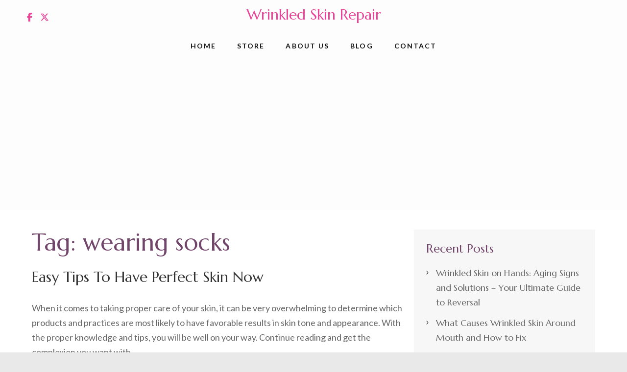

--- FILE ---
content_type: text/html; charset=utf-8
request_url: https://www.google.com/recaptcha/api2/aframe
body_size: 267
content:
<!DOCTYPE HTML><html><head><meta http-equiv="content-type" content="text/html; charset=UTF-8"></head><body><script nonce="3hUn3C6KwmeEFun8-2cIBw">/** Anti-fraud and anti-abuse applications only. See google.com/recaptcha */ try{var clients={'sodar':'https://pagead2.googlesyndication.com/pagead/sodar?'};window.addEventListener("message",function(a){try{if(a.source===window.parent){var b=JSON.parse(a.data);var c=clients[b['id']];if(c){var d=document.createElement('img');d.src=c+b['params']+'&rc='+(localStorage.getItem("rc::a")?sessionStorage.getItem("rc::b"):"");window.document.body.appendChild(d);sessionStorage.setItem("rc::e",parseInt(sessionStorage.getItem("rc::e")||0)+1);localStorage.setItem("rc::h",'1769344986679');}}}catch(b){}});window.parent.postMessage("_grecaptcha_ready", "*");}catch(b){}</script></body></html>

--- FILE ---
content_type: text/css
request_url: https://www.wrinkledskinrepair.com/wp-content/themes/medical-spa/style.css?ver=1.0.7
body_size: 5745
content:
/*
Theme Name: Medical Spa
Theme URI: https://rarathemes.com/wordpress-themes/medical-spa/
Author: Rara Theme
Author URI: https://rarathemes.com/
Description: Medical Spa is a beautiful and clean free multipurpose WordPress theme. The theme can be used to create a website without any coding skills. If you are looking for a responsive website for your beauty clinic, spa, salon, alternative medicine clinic, massage parlor, natural medicine clinic, and herbal therapy business, Medical Spa is the perfect WordPress theme for you. The theme is also great for any type of business website. The theme is mobile-friendly which means your website adjusts itself to the screen sizes of the visitors for an amazing browsing experience. We have also made Medical Spa ultra SEO optimized by adding Schema.org markup which helps Google understand your website better and thus rank you higher. The theme is also speed optimized. A fast loading website, in addition to helping you keep your users, helps you rank higher in search engines as well because Google has made speed a crucial ranking factor in recent years. All these features of Medical Spa come with a friendly and intuitive theme panel that helps you create and customize your website as a DIY project. Medical Spa also comes with regular updates so that your website always uses best web practice. The clean design built for maximum user interaction also features testimonials, CTA, and social media section.Furthermore, if you run into any problem while using the theme, you can refer to extensive documentation or contact our friendly support team. Check demo at https://rarathemes.com/previews/?theme=medical-spa and documentation at https://docs.rarathemes.com/docs/medical-spa/. Read theme details at https://rarathemes.com/wordpress-themes/medical-spa/ and get free support at https://rarathemes.com/support-ticket/.
Version: 1.0.7
Requires PHP: 7.4
Tested up to: 6.8
Template: spa-and-salon
License: GNU General Public License v2 or later
License URI: http://www.gnu.org/licenses/gpl-2.0.html
Text Domain: medical-spa
Tags: blog, two-columns, right-sidebar, footer-widgets, custom-background, custom-menu, post-formats, featured-images, threaded-comments, portfolio, translation-ready, full-width-template, theme-options, holiday
*/

*,
*:before,
*:after {
  box-sizing: border-box;
}

a {
  color: #e74497;
}

a:hover,
a:focus {
  color: #e74497;
}

.container {
  padding-left: 15px;
  padding-right: 15px;
}

.row {
  margin-left: -15px;
  margin-right: -15px;
}

.col {
  padding-left: 15px !important;
  padding-right: 15px !important;
}

.wrapper {
  max-width: 100%;
}

.btn-green {
  padding: 1.25rem 2.25rem;
  font-size: 14px;
  letter-spacing: 0.15em;
  line-height: 1;
  background: #e74497;
}

.btn-green:hover,
.btn-green:focus {
  text-decoration: none;
  background: #cb2d7d;
}

/* Site Branding */

.site-branding .custom-logo-link {
  display: inline-block;
  margin-bottom: 0.8rem;
}

.site-branding .site-title a {
  font-size: 30px;
  color: #e74497;
}

/* Main Menu */

.main-navigation ul li {
  margin: 0 20px;
}

.main-navigation ul li a {
  padding: 15px 0 25px;
  font-size: 14px;
  font-weight: 700;
  text-transform: uppercase;
  letter-spacing: 0.15em;
  color: #111;
}

.main-navigation ul li a:hover,
.main-navigation ul li a:focus,
.main-navigation .current_page_item > a,
.main-navigation .current-menu-item > a,
.main-navigation .current_page_ancestor > a,
.main-navigation .current-menu-ancestor > a {
  color: #e74497;
}

.sticky-menu {
  background-color: rgba(255, 255, 255, 0.98);
  box-shadow: 0 2px 30px 0 rgba(82, 39, 39, 0.05);
}

.sticky-menu > div {
  padding-top: 10px;
}

/* Main Slider */

#banner-slider .owl-item > div {
  position: relative;
}

#banner-slider .owl-item > div::before {
  content: "";
  background-color: rgba(0, 0, 0, 0.3);
  position: absolute;
  top: 0;
  left: 0;
  width: 100%;
  height: 100%;
}

.banner .banner-text {
  bottom: 120px;
}

.banner .banner-text .text .title {
  margin-bottom: 0.8rem;
}

.banner .banner-text .text p {
  margin-bottom: 1.5rem;
}

/* Promotional Block */

.promotional-block {
  padding-top: 80px;
  background: #95bf6b;
}

.promotional-block .col {
  transition: all 0.5s ease;
}

.promotional-block .col:hover {
  transform: translateY(-3px);
}

.promotional-block .col .img-holder img {
  border-radius: 3px 3px 0 0;
}
.promotional-block .col .img-holder .svg-holder svg {
  vertical-align: top;
}

.promotional-block .col .img-holder .icon-holder {
  background-color: #e74497;
  width: 60px;
  height: 60px;
  left: 50%;
  bottom: -30px;
  font-size: 24px;
  line-height: 60px;
  box-shadow: 0 1px 30px rgba(0, 0, 0, 0.1);
  transform: translateX(-50%);
}

.promotional-block .col .text-holder {
  background-color: #fff;
  border-bottom: 3px solid #fff;
  border-radius: 0 0 3px 3px;
  padding: 45px 30px 30px;
  max-height: 100%;
  text-align: center;
  box-shadow: 0 1px 30px rgba(0, 0, 0, 0.1);
  transition: border-color 0.5s ease;
}

.promotional-block .col:hover .text-holder {
  border-color: #95bf6b;
}

.promotional-block .col .text-holder .title {
  position: relative;
  margin-bottom: 0.8rem;
  padding-bottom: 0.8rem;
}

.promotional-block .col .text-holder .title a {
  transition: all 0.5s ease;
  color: #95bf6b;
}

.promotional-block .col .text-holder .title a:hover,
.promotional-block .col .text-holder .title a:focus {
  color: #e74497;
  text-decoration: none;
}

.promotional-block .col .text-holder .title::before {
  content: "";
  background-color: #95bf6b;
  position: absolute;
  bottom: 0;
  left: 50%;
  width: 60px;
  height: 3px;
  transform: translateX(-50%);
}

/* About Section */

.welcome-note {
  padding: 110px 0 80px;
}

.welcome-note .row {
  display: flex;
  flex-wrap: wrap;
  align-items: center;
}

.welcome-note .row::after {
  display: none;
}

.welcome-note .col.left-col {
  width: 70%;
}

.welcome-note .col:nth-child(2n) {
  background: #fff;
  border-radius: 3px;
  width: 40%;
  margin-left: -10%;
  padding: 40px !important;
  box-shadow: 0 22px 40px rgba(0, 0, 0, 0.15);
}

.welcome-note img {
  border-radius: 3px;
}

.welcome-note .col .title {
  position: relative;
  margin-bottom: 1rem;
  padding-bottom: 0.8rem;
  font-size: 40px;
  line-height: 1.25;
  color: #111;
}

.welcome-note .col .title::before {
  content: "";
  background-color: #e74497;
  position: absolute;
  bottom: 0;
  width: 120px;
  height: 4px;
}

.welcome-note .btn-green {
  padding: 1.25rem 2.25rem;
  font-size: 14px;
  letter-spacing: 0.15em;
  line-height: 1;
}

/* Service Section */

.services {
  padding: 80px 0 30px;
}

.services .header {
  margin-bottom: 50px;
}

.services .header h2 {
  position: relative;
  margin-bottom: 1rem;
  padding-bottom: 0.8rem;
  font-size: 40px;
  line-height: 1.25;
  color: #111;
}

.services .header p:last-child {
  margin-bottom: 0;
  font-size: 20px;
}

.services .header h2::before {
  content: "";
  background-color: #e74497;
  position: absolute;
  bottom: 0;
  width: 120px;
  height: 4px;
}

.services .header .btn-green {
  margin-top: 0;
  padding: 1.25rem 2.25rem;
  font-size: 14px;
  letter-spacing: 0.15em;
  line-height: 1;
}

.services .col .img-holder {
  margin-bottom: 0;
}

.services .col .img-holder img {
  border-radius: 3px 3px 0 0;
}

.services .col {
  margin-bottom: 50px;
  transition: all 0.5s ease;
}

.services .col:hover {
  transform: translateY(-3px);
}

.services .col h3 {
  background-color: #fff;
  border-bottom: 3px solid transparent;
  border-radius: 0 0 3px 3px;
  padding: 30px;
  text-align: center;
  box-shadow: 0 1px 30px rgba(0, 0, 0, 0.1);
  transition: all 0.5s ease;
}

.services .col:hover h3 {
  border-color: #95bf6b;
}

.services .col h3 a:hover,
.services .col h3 a:focus {
  text-decoration: none;
  color: #e74497;
}

/* CTA Section */

.promotional-block2:after {
  background-color: rgba(231, 68, 152, 0.8);
}

.promotional-block2 .text h2 {
  position: relative;
  margin-bottom: 0.8rem;
  padding-bottom: 0.8rem;
}

.promotional-block2 .text h2::before {
  content: "";
  background-color: #fff;
  position: absolute;
  bottom: 0;
  left: 50%;
  width: 120px;
  height: 4px;
  transform: translateX(-50%);
}

.promotional-block2 .text .btn-more {
  margin-top: 0;
  padding: 1.25rem 2.25rem;
  font-size: 14px;
  letter-spacing: 0.15em;
  line-height: 1;
}

/* Pricing Plan Section */

.plan {
  padding: 80px 0 30px;
}

.plan .header {
  display: flex;
  flex-wrap: wrap;
  align-items: center;
  justify-content: space-between;
  margin-bottom: 50px;
}

.plan .header h2 {
  position: relative;
  margin-bottom: 1rem;
  padding-bottom: 0.8rem;
  font-size: 40px;
  line-height: 1.25;
  color: #111;
}

.plan .header p:last-child {
  margin-bottom: 0;
  font-size: 20px;
}

.plan .header h2::before {
  content: "";
  background-color: #e74497;
  position: absolute;
  bottom: 0;
  width: 120px;
  height: 4px;
}

.plan .header .btn-green {
  margin-top: 0;
  padding: 1.25rem 2.25rem;
  font-size: 14px;
  letter-spacing: 0.15em;
  line-height: 1;
}

.plan .col {
  display: flex;
  align-items: center;
  margin-bottom: 60px;
  width: 50%;
}

.plan .col .img-holder {
  flex: 0 0 150px;
  margin-right: 30px;
  border-radius: 50%;
}

.plan .col .img-holder img {
  border-radius: 50%;
}

.plan .col .text-holder {
  position: relative;
  display: flex;
  flex-wrap: wrap;
  overflow: auto;
  margin: 0;
  padding: 0 80px 0 0;
}

.plan .col .text-holder .title {
  margin-bottom: 0.5rem;
  font-size: 20px;
}

.plan .col .text-holder p:last-child {
  margin-bottom: 0;
}

.plan .col .text-holder .price {
  background-color: #95bf6b;
  position: absolute;
  top: 50%;
  right: 0;
  border-radius: 50%;
  width: 70px;
  height: 70px;
  font-family: "Marcellus";
  font-size: 20px;
  font-weight: 700;
  line-height: 70px;
  text-align: center;
  letter-spacing: 0.1em;
  color: #fff;
  transform: translateY(-50%);
  transition: all 0.5s ease;
}

.plan .col:hover .text-holder .price {
  background-color: #e74497;
}

/* Testimonials Section */

.testimonial {
  padding: 80px 0;
  background: #f7f7f7;
}

.testimonial .header {
  display: flex;
  flex-flow: column;
  margin-bottom: 50px;
  text-align: center;
}

.testimonial .header h2 {
  position: relative;
  margin-bottom: 1rem;
  padding-bottom: 0.8rem;
  font-size: 40px;
  line-height: 1.25;
  color: #111;
}

.testimonial .header p:last-child {
  margin-bottom: 0;
  font-size: 20px;
}

.testimonial .header h2::before {
  content: "";
  background-color: #e74497;
  position: absolute;
  bottom: 0;
  left: 50%;
  width: 120px;
  height: 4px;
  transform: translateX(-50%);
}

.testimonial #slider .slick-slider .slick-prev {
  left: -130px;
}

.testimonial #slider .slick-slider .slick-next {
  right: -130px;
  left: auto;
}

.testimonial #slider .holder {
  width: 727px;
  margin: 0 auto;
}

.testimonial #slider .holder .row {
  margin: 0;
}

.testimonial #slider .holder .img-holder {
  float: none;
  margin: 0 auto;
  padding: 0;
  width: auto;
  text-align: center;
}
.testimonial #slider .holder .img-holder .svg-holder svg,
.testimonial #slider .holder .img-holder img {
  display: inline-block;
  border-radius: 3px;
  margin: 0 0 20px;
  width: 175px;
}

.testimonial #slider .holder .text-holder {
  padding: 0;
  width: auto;
  text-align: center;
}

.testimonial #slider .holder .text-holder .holder {
  max-height: 100%;
  padding: 0;
}

.testimonial #slider .holder .text-holder .name {
  position: relative;
  margin-bottom: 0.8rem;
  padding-bottom: 0.8rem;
  font-size: 30px;
  line-height: 1.25;
  color: #e74497;
}

.testimonial #slider .holder .text-holder .name::before {
  content: "";
  background: #e74497;
  position: absolute;
  bottom: 0;
  left: 50%;
  width: 60px;
  height: 3px;
  transform: translateX(-50%);
}

.testimonial #slider .holder .text-holder .holder p {
  margin-bottom: 0;
  font-size: 20px;
  line-height: 1.55;
}

.testimonial #carousel {
  float: none;
  margin: 0;
}

.testimonial #carousel .nav-thumb .slick-slide img {
  object-fit: cover;
}

.flexslider ul {
  display: flex;
  flex-wrap: wrap;
  justify-content: space-around;
  margin-top: -1px;
}

.mCSB_container {
  padding: 0;
}

.testimonial #carousel {
  max-width: 1054px;
  border-top: 1px solid #c7c7c7;
  list-style: none;
  text-align: center;
  table-layout: fixed;
  margin: 35px auto 0px;
  padding-left: 0;
}

#carousel .nav-thumb .slick-slide {
  margin: 0 10px;
  opacity: 0.5;
  transition: all 0.5s ease;
  outline: 0;
}

#carousel .nav-thumb {
  max-width: 400px;
  margin: 0 auto;
}

#carousel .nav-thumb .slick-slide img,
#carousel .nav-thumb .slick-slide svg {
  border-radius: 50%;
  width: 75px;
  height: 75px;
}

#carousel .nav-thumb .slick-track {
  margin-top: -1px;
  padding-top: 45px;
}

#carousel .nav-thumb .slick-current {
  opacity: 1;
}

#carousel .nav-thumb li:before,
#carousel .nav-thumb li:after {
  background: none;
}


/* Contact Section */

.contact .right .holder {
  padding-left: 20px;
}

.contact .right .header h2 {
  position: relative;
  margin-bottom: 1rem;
  padding-bottom: 0.8rem;
  font-size: 40px;
  line-height: 1.25;
  color: #111;
}

.contact .right .header h2::before {
  content: "";
  background-color: #e74497;
  position: absolute;
  bottom: 0;
  width: 120px;
  height: 4px;
}

.contact .right form select {
  background: #f7f7f7;
  border-color: #f7f7f7;
  padding: 8px 10px;
  width: 100%;
}

.contact .right form input[type="submit"] {
  margin-top: 0;
  padding: 1.25rem 2.25rem;
  font-size: 14px;
  font-weight: 400;
  letter-spacing: 0.15em;
  line-height: 1;
}

.contact .left .address-holder {
  display: flex;
  flex-wrap: wrap;
}

.contact .left .address-holder .address {
  padding-right: 30px;
}

.contact .left .address-holder .working-hours {
  padding-left: 30px;
}

.contact .left .address-holder > div {
  display: flex;
  flex-flow: row;
}

.contact .left .address-holder .text p {
  margin-bottom: 0;
}

.contact .left .address-holder .fa {
  flex: 0 0 80px;
  background-color: #95bf6b;
  border-radius: 50%;
  width: 80px;
  height: 80px;
  text-align: center;
  line-height: 80px;
  color: #fff;
}

/* Instagram Section */

.instagram {
  padding: 80px 0 20px;
}

.instagram .header {
  display: flex;
  flex-flow: column;
  margin-bottom: 50px;
  text-align: center;
}

.instagram .header h2 {
  position: relative;
  margin-bottom: 1rem;
  padding-bottom: 0.8rem;
  font-size: 40px;
  line-height: 1.25;
  color: #e74497;
}

.instagram .header p {
  margin-bottom: 0;
  font-size: 20px;
}

.instagram .header h2::before {
  content: "";
  background-color: #e74497;
  position: absolute;
  bottom: 0;
  left: 50%;
  width: 120px;
  height: 4px;
  transform: translateX(-50%);
}

.instagram ul li a img {
  display: block;
}

.social-block {
  background: #e74497;
}

/* Footer Section */

.site-footer .widget .widget-title {
  position: relative;
  margin-bottom: 1.25rem;
  padding-bottom: 0.8rem;
}

.site-footer .widget .widget-title::before {
  content: "";
  background-color: #e74497;
  position: absolute;
  bottom: 0;
  width: 60px;
  height: 3px;
}

.site-footer .widget.widget_spa_and_salon_social_links ul li a {
  display: block;
  width: 40px;
  height: 40px;
  border-radius: 50%;
  border: 1px solid #fff;
  line-height: 38px;
  color: #fff;
  text-align: center;
  -webkit-transition: ease 0.2s;
  -moz-transition: ease 0.2s;
  transition: ease 0.2s;
}

.site-footer .widget.widget_spa_and_salon_social_links ul li a:hover,
.site-footer .widget.widget_spa_and_salon_social_links ul li a:focus {
  text-decoration: none;
  background: #fff;
  color: #e74497;
}

/* Scroll Top */

#rara-top {
  border-radius: 3px;
}

/* Services Page */

.services-page .row {
  padding-bottom: 30px;
}

.services-page .heading {
  margin: 0 0 60px;
  padding: 60px 0 0;
}

.services-page .heading .row {
  padding: 0;
}

.services-page .heading .title {
  position: relative;
  margin-bottom: 1.5rem;
  padding-bottom: 1rem;
}

.services-page .heading .title::before {
  content: "";
  position: absolute;
  background-color: #e74497;
  bottom: 0;
  width: 120px;
  height: 4px;
}

.services-page .heading .heading {
  padding: 0;
}

.services-page .col .img-holder {
  margin-bottom: 0;
}

.services-page .col .img-holder img {
  border-radius: 3px 3px 0 0;
}

.services-page .col {
  margin-bottom: 50px;
  transition: all 0.5s ease;
}

.services-page .col:hover {
  transform: translateY(-3px);
}

.services-page .col h3 {
  background-color: #fff;
  border-bottom: 3px solid transparent;
  border-radius: 0 0 3px 3px;
  padding: 30px;
  text-align: center;
  box-shadow: 0 1px 30px rgba(0, 0, 0, 0.1);
  transition: all 0.5s ease;
}

.services-page .col:hover h3 {
  border-color: #95bf6b;
}

/* Plan Page */

.plan-page .plan-holder .row {
  padding-bottom: 20px;
}

.plan-page .heading {
  margin: 0 0 60px;
  padding: 60px 0 0;
}

.plan-page .heading .title {
  position: relative;
  margin-bottom: 1.5rem;
  padding-bottom: 1rem;
}

.plan-page .heading .title::before {
  content: "";
  position: absolute;
  background-color: #e74497;
  bottom: 0;
  width: 120px;
  height: 4px;
}

.plan-page .button-holder button {
  border-radius: 3px;
  margin-right: 0.5rem;
  padding: 0.4rem 1.5rem;
  font-family: "Nunito Sans";
  font-size: 18px;
  color: #111;
  transition: all 0.5s ease;
}

.plan-page .button-holder button:hover,
.plan-page .button-holder button.active {
  background-color: #e74497;
}

.plan-page .button-holder button:after {
  display: none;
}

.plan-page .col {
  display: flex !important;
  align-items: center;
  margin-bottom: 60px;
  width: 50%;
}

.plan-page .col .img-holder {
  flex: 0 0 150px;
  margin-right: 30px;
  border-radius: 50%;
}

.plan-page .col .img-holder img {
  border-radius: 50%;
}

.plan-page .col .text-holder {
  position: relative;
  display: flex;
  flex-wrap: wrap;
  overflow: auto;
  margin: 0;
  padding: 0 80px 0 0;
}

.plan-page .col .text-holder .title {
  margin-bottom: 0.5rem;
  font-size: 20px;
}

.plan-page .col .text-holder .title a {
  color: #111;
  transition: all 0.3s ease;
}

.plan-page .col .text-holder .title a:hover {
  color: #e74497;
}

.plan-page .col .text-holder p:last-child {
  margin-bottom: 0;
}

.plan-page .col .text-holder .price {
  background-color: #95bf6b;
  position: absolute;
  top: 50%;
  right: 0;
  border-radius: 50%;
  width: 70px;
  height: 70px;
  font-size: 20px;
  font-weight: 700;
  line-height: 70px;
  text-align: center;
  letter-spacing: 0.1em;
  color: #fff;
  transform: translateY(-50%);
  transition: all 0.5s ease;
}

.plan-page .col:hover .text-holder .price {
  background-color: #e74497;
}

/* Team Page */

.our-team .heading {
  margin: 0 0 60px;
  padding: 60px 0 0;
}

.our-team .heading .title {
  position: relative;
  margin-bottom: 1.5rem;
  padding-bottom: 1rem;
}

.our-team .heading .title::before {
  content: "";
  position: absolute;
  background-color: #e74497;
  bottom: 0;
  width: 120px;
  height: 4px;
}

.our-team .team {
  padding: 80px 0;
}

.our-team .team.hentry {
  margin: 0;
}

.our-team .team .container {
  display: flex;
  flex: 1;
  align-items: center;
}

.our-team .team .container::after {
  display: none;
}

.our-team .team .img-holder {
  flex: 0 0 350px;
  margin-right: 50px;
}

.our-team .team .img-holder img {
  border-radius: 3px;
}

.our-team .team .text-holder {
  padding: 0;
}

.our-team .team .text-holder .designation {
  font-size: 18px;
}

.our-team .team .text-holder .name {
  position: relative;
  margin-bottom: 1.25rem;
  padding-bottom: 0.8rem;
  color: #e74497;
}

.our-team .team .text-holder .name::before {
  content: "";
  background-color: #e74497;
  position: absolute;
  bottom: 0;
  width: 120px;
  height: 4px;
}

.our-team .team .text-holder p:last-child {
  margin-bottom: 0;
}

/* Testimonials Page */

.testimonial-page .heading {
  margin: 0 0 60px;
  padding: 60px 0 0;
}

.testimonial-page .heading .title {
  position: relative;
  margin-bottom: 1.5rem;
  padding-bottom: 1rem;
}

.testimonial-page .heading .title::before {
  content: "";
  position: absolute;
  background-color: #e74497;
  bottom: 0;
  width: 120px;
  height: 4px;
}

.testimonial-page .testimonials {
  margin: 0;
  padding: 80px 0;
}

.testimonial-page .testimonial-holder .container {
  display: flex;
  flex: 1;
  align-items: center;
}

.testimonial-page .testimonial-holder .container::after {
  display: none;
}

.testimonial-page .testimonial-holder .img-holder {
  flex: 0 0 160px;
  margin-right: 50px;
}

.testimonial-page .testimonial-holder .img-holder img {
  border-radius: 3px;
}

.testimonial-page .testimonial-holder .text-holder p {
  font-size: 16px;
}

.testimonial-page .testimonial-holder .text-holder p:last-child {
  margin-bottom: 0;
}

.testimonial-page .testimonials .text-holder .info {
  display: flex;
  flex-flow: column wrap;
  margin-bottom: 1.25rem;
}

.testimonial-page .testimonials .text-holder .info span {
  order: 2;
  position: relative;
  border: 0;
  margin: 0;
  padding: 0 0 0.8rem;
  font-family: "Marcellus", serif;
  font-size: 36px;
  font-weight: 400;
  line-height: 46px;
  color: #e74497;
}

.testimonial-page .testimonials .text-holder .info span:last-child {
  margin-bottom: 0;
}

.testimonial-page .testimonials .text-holder .info span::before {
  content: "";
  position: absolute;
  background-color: #e74497;
  bottom: 0;
  width: 120px;
  height: 4px;
}

.testimonial-page .testimonials .text-holder .info span.designation {
  order: 1;
  margin-bottom: 0;
  padding: 0;
  font-family: "Nunito Sans", sans-serif;
  font-size: 18px;
  line-height: 1.5;
  color: #444444;
}

.testimonial-page .testimonials .text-holder .info span.designation::before {
  display: none;
}

/* Contact Page */

.contact-page .heading {
  margin: 0 0 60px;
  padding: 60px 0 0;
}

.contact-page .heading .title {
  position: relative;
  margin-bottom: 1.5rem;
  padding-bottom: 1rem;
}

.contact-page .heading .title::before {
  content: "";
  position: absolute;
  background-color: #e74497;
  bottom: 0;
  width: 120px;
  height: 4px;
}

.contact-page .contact-info .holder {
  background-color: #fff;
  border-radius: 3px;
  padding: 40px;
  box-shadow: 0 2px 30px 0 rgba(82, 39, 39, 0.05);
}

.contact-page .contact-info .icon-holder .fa {
  background-color: #95bf6b;
  border-radius: 50%;
  width: 80px;
  height: 80px;
  font-size: 36px;
  line-height: 80px;
  text-align: center;
  color: #fff;
}

.contact-page .form-section .heading .title {
  margin-bottom: 1rem;
}

.contact-page .form-section form input[type="text"],
.contact-page .form-section form input[type="email"],
.contact-page .form-section form input[type="url"],
.contact-page .form-section form input[type="tel"],
.contact-page .form-section form input[type="password"],
.contact-page .form-section form input[type="search"],
.contact-page form select {
  max-width: 370px;
}

.contact-page form select {
  background: #f7f7f7;
  border-color: #f7f7f7;
  padding: 8px 10px;
  width: 100%;
}

.contact-page .form-section form input[type="submit"] {
  margin-top: 0;
  padding: 1.25rem 2.25rem;
  font-size: 14px;
  font-weight: 400;
  letter-spacing: 0.15em;
  line-height: 1;
}

/* Sidebar */

#secondary .widget .widget-title {
  position: relative;
  margin-bottom: 1.25rem;
  padding-bottom: 0.4rem;
  color: #e74497;
}

#secondary .widget .widget-title::before {
  content: "";
  background-color: #e74497;
  position: absolute;
  bottom: 0;
  width: 60px;
  height: 3px;
}

.post .entry-meta .posted-on a:before {
  background: url('data:image/svg+xml;utf-8,%3Csvg xmlns="http://www.w3.org/2000/svg" viewBox="0 0 448 512"%3E%3Cpath fill="%23e74497" d="M400 64h-48V12c0-6.6-5.4-12-12-12h-40c-6.6 0-12 5.4-12 12v52H160V12c0-6.6-5.4-12-12-12h-40c-6.6 0-12 5.4-12 12v52H48C21.5 64 0 85.5 0 112v352c0 26.5 21.5 48 48 48h352c26.5 0 48-21.5 48-48V112c0-26.5-21.5-48-48-48zm-6 400H54c-3.3 0-6-2.7-6-6V160h352v298c0 3.3-2.7 6-6 6z"%3E%3C/path%3E%3C/svg%3E')
    center center no-repeat;
}

.post .entry-meta .byline a:before {
  background: url('data:image/svg+xml;utf-8,%3Csvg xmlns="http://www.w3.org/2000/svg" viewBox="0 0 512 512"%3E%3Cpath fill="%23e74497" d="M290.74 93.24l128.02 128.02-277.99 277.99-114.14 12.6C11.35 513.54-1.56 500.62.14 485.34l12.7-114.22 277.9-277.88zm207.2-19.06l-60.11-60.11c-18.75-18.75-49.16-18.75-67.91 0l-56.55 56.55 128.02 128.02 56.55-56.55c18.75-18.76 18.75-49.16 0-67.91z"%3E%3C/path%3E%3C/svg%3E')
    center center no-repeat;
}

.post .entry-meta .comments-link a:before {
  background: url('data:image/svg+xml;utf-8,%3Csvg xmlns="http://www.w3.org/2000/svg" viewBox="0 0 512 512"%3E%3Cpath fill="%23e74497" d="M448 0H64C28.7 0 0 28.7 0 64v288c0 35.3 28.7 64 64 64h96v84c0 7.1 5.8 12 12 12 2.4 0 4.9-.7 7.1-2.4L304 416h144c35.3 0 64-28.7 64-64V64c0-35.3-28.7-64-64-64zm32 352c0 17.6-14.4 32-32 32H293.3l-8.5 6.4L192 460v-76H64c-17.6 0-32-14.4-32-32V64c0-17.6 14.4-32 32-32h384c17.6 0 32 14.4 32 32v288z"%3E%3C/path%3E%3C/svg%3E')
    center center no-repeat;
}

.post .entry-meta a:hover,
.post .entry-meta a:focus {
  text-decoration: none;
  color: #333;
}

.breadcrumbs,
.pagination .current {
  background: #e74497;
}

#crumbs span:last-of-type .separator {
  display: none;
}

#secondary .widget ul li a:hover,
#secondary .widget ul li a:focus {
  color: #e74497;
  text-decoration: none;
}

.widget.widget_calendar caption,
.widget.widget_calendar table tbody td a {
  background: #e74497;
}

#secondary
  .widget.widget_spa_and_salon_recent_post
  .entry-header
  .entry-title
  a:hover,
#secondary
  .widget.widget_spa_and_salon_popular_post
  .entry-header
  .entry-title
  a:hover,
#secondary
  .widget.widget_spa_and_salon_recent_post
  .entry-header
  .entry-title
  a:focus,
#secondary
  .widget.widget_spa_and_salon_popular_post
  .entry-header
  .entry-title
  a:focus {
  text-decoration: none;
  color: #e74497;
}

#secondary .widget.widget_spa_and_salon_recent_post .entry-header .entry-meta a,
#secondary
  .widget.widget_spa_and_salon_popular_post
  .entry-header
  .entry-meta
  a {
  color: #e74497;
}

.widget.widget_spa_and_salon_recent_post
  .entry-header
  .entry-meta
  .posted-on
  a:before,
#secondary
  .widget.widget_spa_and_salon_recent_post
  .entry-header
  .entry-meta
  .posted-on
  a:before,
.widget.widget_spa_and_salon_popular_post
  .entry-header
  .entry-meta
  .posted-on
  a:before,
#secondary
  .widget.widget_spa_and_salon_popular_post
  .entry-header
  .entry-meta
  a:before {
  background: url('data:image/svg+xml;utf-8,%3Csvg xmlns="http://www.w3.org/2000/svg" viewBox="0 0 448 512"%3E%3Cpath fill="%23e74497" d="M400 64h-48V12c0-6.6-5.4-12-12-12h-40c-6.6 0-12 5.4-12 12v52H160V12c0-6.6-5.4-12-12-12h-40c-6.6 0-12 5.4-12 12v52H48C21.5 64 0 85.5 0 112v352c0 26.5 21.5 48 48 48h352c26.5 0 48-21.5 48-48V112c0-26.5-21.5-48-48-48zm-6 400H54c-3.3 0-6-2.7-6-6V160h352v298c0 3.3-2.7 6-6 6z"%3E%3C/path%3E%3C/svg%3E')
    center center no-repeat;
}

/*======================
 CTA Section
======================*/
.cta-section {
  background: #ec69ad;
  color: #fff;
  text-align: center;
  padding: 60px 0;
}

.cta-section h2 {
  position: relative;
  margin-bottom: 1rem;
  padding-bottom: 0.8rem;
  font-size: 50px;
  font-weight: 400;
  line-height: 1.25;
  font-family: "Marcellus", serif;
}

.cta-section h2:after {
  content: "";
  background-color: #fff;
  position: absolute;
  bottom: 0;
  width: 120px;
  height: 4px;
  left: 50%;
  -webkit-transform: translateX(-50%);
  -moz-transform: translateX(-50%);
  transform: translateX(-50%);
}

.cta-section p {
  font-size: 20px;
}

.cta-section .btn-spa {
  color: #fff;
  border: 2px solid #fff;
  padding: 1.25rem 2.25rem;
  font-size: 14px;
  letter-spacing: 0.15em;
  line-height: 1;
  text-transform: uppercase;
  font-weight: 700;
  display: inline-block;
  border-radius: 5px;
  -webkit-transition: ease 0.2s;
  -moz-transition: ease 0.2s;
  transition: ease 0.2s;
}

.cta-section .btn-spa:hover,
.cta-section .btn-spa:focus {
  text-decoration: none;
  background: #fff;
  color: #e74497;
}

.cta-section .btn-spa:focus {
  outline: thin dotted #fff;
  outline-offset: 2px;
}

.post .entry-meta span span {
  margin-right: 0;
}

.post .entry-header .entry-title a:hover,
.post .entry-header .entry-title a:focus {
  color: #e74497;
}

.comment-metadata > a:before {
  background: url('data:image/svg+xml;utf-8,%3Csvg xmlns="http://www.w3.org/2000/svg" viewBox="0 0 512 512"%3E%3Cpath fill="%23e74497" d="M448 0H64C28.7 0 0 28.7 0 64v288c0 35.3 28.7 64 64 64h96v84c0 7.1 5.8 12 12 12 2.4 0 4.9-.7 7.1-2.4L304 416h144c35.3 0 64-28.7 64-64V64c0-35.3-28.7-64-64-64zm32 352c0 17.6-14.4 32-32 32H293.3l-8.5 6.4L192 460v-76H64c-17.6 0-32-14.4-32-32V64c0-17.6 14.4-32 32-32h384c17.6 0 32 14.4 32 32v288z"%3E%3C/path%3E%3C/svg%3E')
    center center no-repeat;
  top: 12px;
}

.comment-list .reply a {
  color: #e74497;
}

.comment-form input[type="submit"] {
  background: #e74497;
}

.comment-form input[type="submit"]:hover,
.comment-form input[type="submit"]:focus {
  background: #cb2d7d;
}

.search .post .entry-header .entry-title a:hover,
.search #primary .page .entry-header .entry-title a:hover,
.search .post .entry-header .entry-title a:focus,
.search #primary .page .entry-header .entry-title a:focus {
  color: #e74497;
}

.search .search-form input[type="submit"] {
  background: #e74497;
}

.search .search-form input[type="submit"]:hover,
.search .search-form input[type="submit"]:focus {
  background: #cb2d7d;
}

#secondary .widget ul li:before {
  top: 15px;
}

@media only screen and (max-width: 1430px) {
  .testimonial #slider .slick-slider .slick-prev {
    left: 0;
  }

  .testimonial #slider .slick-slider .slick-next {
    right: 0;
  }
}

@media only screen and (max-width: 1199px) {
  .testimonial #slider .slick-slider .slick-arrow {
    top: 15%;
  }
}

@media only screen and (max-width: 991px) {
  .welcome-note {
    padding: 80px 0;
  }

  .welcome-note .row {
    flex-direction: column;
  }

  .welcome-note .col.left-col {
    width: 100%;
  }

  .welcome-note .col:nth-child(2n) {
    width: 100%;
    margin-left: 0;
  }

  .services .col {
    width: 50%;
  }
}

@media only screen and (max-width: 767px) {
  .testimonial #slider .holder {
    width: 100%;
  }

  .promotional-block {
    margin-bottom: 0;
  }
}

@media only screen and (max-width: 600px) {
  .services .col {
    width: 100%;
  }
}

@media only screen and (max-width: 499px) {
  .testimonial #carousel {
    display: none;
  }
}

/* Single post underline fixes */

.entry-content a:hover,
.entry-summary a:hover,
.page-content a:hover,
.comment-content a:hover,
.widget .textwidget a:hover {
  color: #e74497;
}

@media only screen and (max-width: 991px) {
    .mobile-nav .submenu-toggle {
        height: 48px;
    }
}

